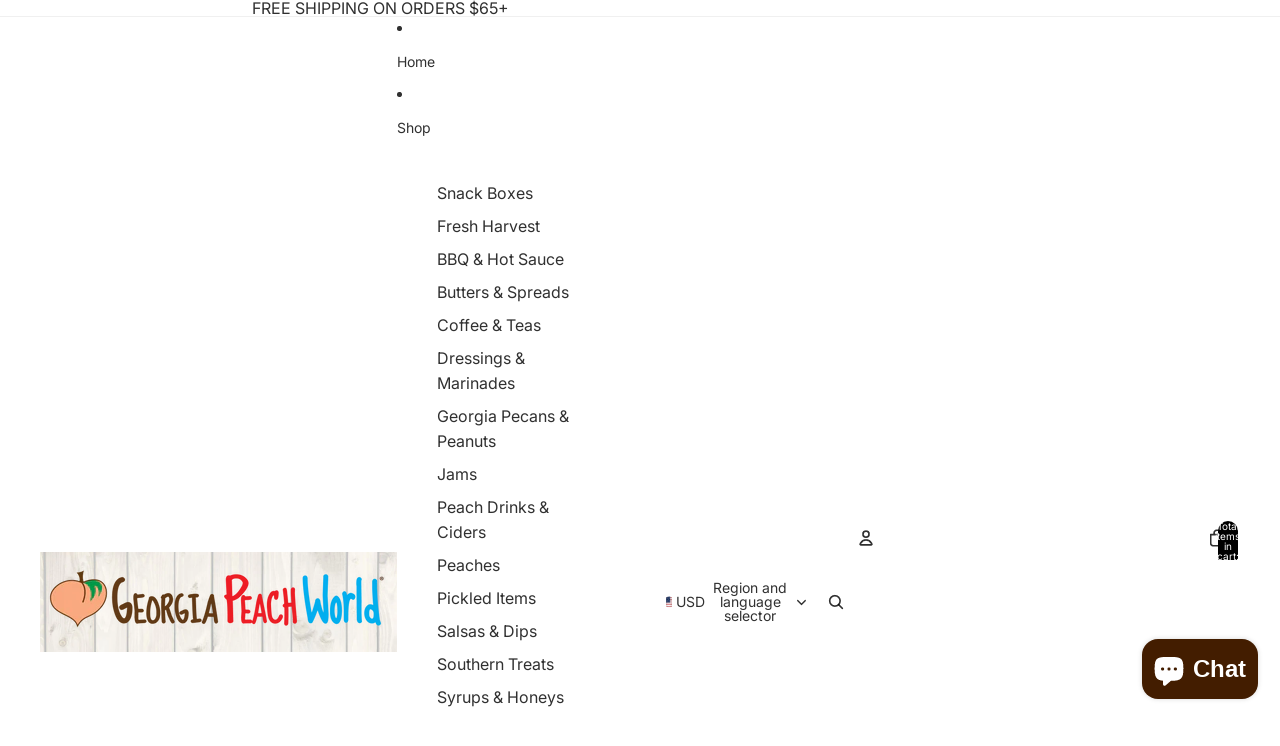

--- FILE ---
content_type: text/css
request_url: https://www.georgiapeachworld.com/cdn/shop/t/11/assets/overflow-list.css?v=168694168152117541881764941111
body_size: -529
content:
:host{display:grid;width:100%}[part=list]{display:flex;flex-wrap:wrap;align-items:center;justify-content:var(--overflow-list-alignment);column-gap:1rem}@media (max-width: 749px){[part=list]{justify-content:var(--overflow-list-alignment-mobile)}}[part=list],[part=overflow-list],[part=placeholder]{margin:0;padding:0;list-style:none}slot[name=more]:not([hidden]){display:block}slot[name=more] .button{cursor:pointer;border:none;background:none;padding:0;margin:0;font-family:var(--font-paragraph-family);font-size:var(--font-paragraph-size);text-transform:var(--text-transform);color:currentcolor;text-align:start}[part=overflow]{display:none}[part=placeholder]{visibility:hidden;width:0;height:0}:host([disabled]) slot[name=more]{display:none}
/*# sourceMappingURL=/cdn/shop/t/11/assets/overflow-list.css.map?v=168694168152117541881764941111 */


--- FILE ---
content_type: text/javascript
request_url: https://www.georgiapeachworld.com/cdn/shop/t/11/assets/predictive-search.js?v=53445493388242646041764941104
body_size: 1342
content:
import{Component}from"@theme/component";import{debounce,onAnimationEnd,prefersReducedMotion,onDocumentLoaded}from"@theme/utilities";import{sectionRenderer}from"@theme/section-renderer";import{morph}from"@theme/morph";import{RecentlyViewed}from"@theme/recently-viewed-products";import{DialogCloseEvent}from"@theme/dialog";class PredictiveSearchComponent extends Component{requiredRefs=["searchInput","predictiveSearchResults","resetButton"];#controller=new AbortController;#activeFetch=null;get dialog(){return this.closest("dialog-component")}connectedCallback(){super.connectedCallback();const{dialog}=this,{signal}=this.#controller;this.refs.searchInput.value.length>0&&this.#showResetButton(),dialog&&(document.addEventListener("keydown",this.#handleKeyboardShortcut,{signal}),dialog.addEventListener(DialogCloseEvent.eventName,this.#handleDialogClose,{signal}),this.addEventListener("click",this.#handleModalClick,{signal})),onDocumentLoaded(()=>{this.resetSearch(!1)})}#handleModalClick=event=>{const target=event.target;!(target instanceof HTMLButtonElement||target instanceof HTMLAnchorElement||target instanceof HTMLInputElement||target.closest("button")||target.closest("a")||target.closest("input"))&&this.refs.searchInput&&this.refs.searchInput.focus()};disconnectedCallback(){super.disconnectedCallback(),this.#controller.abort()}#handleKeyboardShortcut=event=>{event.metaKey&&event.key==="k"&&this.dialog?.toggleDialog()};#handleDialogClose=()=>{this.#resetSearch()};get#allResultsItems(){return Array.from(this.querySelectorAll(".predictive-search-results__wrapper-queries, .predictive-search-results__wrapper-products, .predictive-search-results__list")).flatMap(container=>container.classList.contains("predictive-search-results__wrapper-products")?Array.from(container.querySelectorAll(".predictive-search-results__card")):Array.from(container.querySelectorAll('[ref="resultsItems[]"], .predictive-search-results__card'))).filter(item=>item instanceof HTMLElement)}#isKeyboardNavigation=!1;get#currentIndex(){return this.#allResultsItems?.findIndex(item=>item.getAttribute("aria-selected")==="true")??-1}set#currentIndex(index){if(this.#allResultsItems?.length){this.#allResultsItems.forEach(item=>{item.classList.remove("keyboard-focus")});for(const[itemIndex,item]of this.#allResultsItems.entries())itemIndex===index?(item.setAttribute("aria-selected","true"),this.#isKeyboardNavigation&&item.classList.add("keyboard-focus"),item.scrollIntoView({behavior:prefersReducedMotion()?"instant":"smooth",block:"nearest"})):item.removeAttribute("aria-selected");this.refs.searchInput.focus()}}get#currentItem(){return this.#allResultsItems?.[this.#currentIndex]}onSearchKeyDown=event=>{if(event.key==="Escape"){this.#resetSearch();return}if(!this.#allResultsItems?.length||event.key==="ArrowLeft"||event.key==="ArrowRight")return;const currentIndex=this.#currentIndex,totalItems=this.#allResultsItems.length;switch(event.key){case"ArrowDown":this.#isKeyboardNavigation=!0,event.preventDefault(),this.#currentIndex=currentIndex<totalItems-1?currentIndex+1:0;break;case"Tab":event.shiftKey?(this.#isKeyboardNavigation=!0,event.preventDefault(),this.#currentIndex=currentIndex>0?currentIndex-1:totalItems-1):(this.#isKeyboardNavigation=!0,event.preventDefault(),this.#currentIndex=currentIndex<totalItems-1?currentIndex+1:0);break;case"ArrowUp":this.#isKeyboardNavigation=!0,event.preventDefault(),this.#currentIndex=currentIndex>0?currentIndex-1:totalItems-1;break;case"Enter":{const singleResultContainer=this.refs.predictiveSearchResults.querySelector("[data-single-result-url]");if(singleResultContainer instanceof HTMLElement&&singleResultContainer.dataset.singleResultUrl){event.preventDefault(),window.location.href=singleResultContainer.dataset.singleResultUrl;return}if(this.#currentIndex>=0)event.preventDefault(),this.#currentItem?.querySelector("a")?.click();else{const searchUrl=new URL(Theme.routes.search_url,location.origin);searchUrl.searchParams.set("q",this.refs.searchInput.value),window.location.href=searchUrl.toString()}break}}};clearRecentlyViewedProducts(event){event.stopPropagation(),RecentlyViewed.clearProducts();const{recentlyViewedItems,recentlyViewedTitle,recentlyViewedWrapper}=this.refs;[...recentlyViewedItems||[],...recentlyViewedTitle||[]].length!==0&&recentlyViewedWrapper&&(recentlyViewedWrapper.classList.add("removing"),onAnimationEnd(recentlyViewedWrapper,()=>{recentlyViewedWrapper.remove()}))}resetSearch=debounce((keepFocus=!0)=>{keepFocus&&this.refs.searchInput.focus(),this.#resetSearch()},100);search=debounce(event=>{if(!event.inputType)return;const searchTerm=this.refs.searchInput.value.trim();if(this.#currentIndex=-1,!searchTerm.length){this.#resetSearch();return}this.#showResetButton(),this.#getSearchResults(searchTerm)},200);#resetScrollPositions(){requestAnimationFrame(()=>{const resultsInner=this.refs.predictiveSearchResults.querySelector(".predictive-search-results__inner");resultsInner instanceof HTMLElement&&(resultsInner.scrollTop=0);const formContent=this.querySelector(".predictive-search-form__content");formContent instanceof HTMLElement&&(formContent.scrollTop=0)})}async#getSearchResults(searchTerm){if(!this.dataset.sectionId)return;const url=new URL(Theme.routes.predictive_search_url,location.origin);url.searchParams.set("q",searchTerm),url.searchParams.set("resources[limit_scope]","each");const{predictiveSearchResults}=this.refs,abortController=this.#createAbortController();sectionRenderer.getSectionHTML(this.dataset.sectionId,!1,url).then(resultsMarkup=>{resultsMarkup&&(abortController.signal.aborted||(morph(predictiveSearchResults,resultsMarkup),this.#resetScrollPositions()))}).catch(error=>{if(!abortController.signal.aborted)throw error})}async#getRecentlyViewedProductsMarkup(){if(!this.dataset.sectionId)return null;const viewedProducts=RecentlyViewed.getProducts();if(viewedProducts.length===0)return null;const url=new URL(Theme.routes.search_url,location.origin);return url.searchParams.set("q",viewedProducts.map(id=>`id:${id}`).join(" OR ")),url.searchParams.set("resources[type]","product"),sectionRenderer.getSectionHTML(this.dataset.sectionId,!1,url)}#hideResetButton(){const{resetButton}=this.refs;resetButton.hidden=!0}#showResetButton(){const{resetButton}=this.refs;resetButton.hidden=!1}#createAbortController(){const abortController=new AbortController;return this.#activeFetch&&this.#activeFetch.abort(),this.#activeFetch=abortController,abortController}#resetSearch=async()=>{const{predictiveSearchResults,searchInput}=this.refs,emptySectionId="predictive-search-empty";this.#currentIndex=-1,searchInput.value="",this.#hideResetButton();const abortController=this.#createAbortController(),url=new URL(window.location.href);url.searchParams.delete("page");const emptySectionMarkup=await sectionRenderer.getSectionHTML(emptySectionId,!1,url),parsedEmptySectionMarkup=new DOMParser().parseFromString(emptySectionMarkup,"text/html").querySelector(".predictive-search-empty-section");if(!parsedEmptySectionMarkup)throw new Error("No empty section markup found");if(RecentlyViewed.getProducts().length>0){const recentlyViewedMarkup=await this.#getRecentlyViewedProductsMarkup();if(!recentlyViewedMarkup)return;const recentlyViewedProductsHtml=new DOMParser().parseFromString(recentlyViewedMarkup,"text/html").getElementById("predictive-search-products");if(!recentlyViewedProductsHtml)return;for(const child of recentlyViewedProductsHtml.children)child instanceof HTMLElement&&child.setAttribute("ref","recentlyViewedWrapper");const collectionElement=parsedEmptySectionMarkup.querySelector("#predictive-search-products");if(!collectionElement)return;collectionElement.prepend(...recentlyViewedProductsHtml.children)}abortController.signal.aborted||(morph(predictiveSearchResults,parsedEmptySectionMarkup),this.#resetScrollPositions())}}customElements.get("predictive-search-component")||customElements.define("predictive-search-component",PredictiveSearchComponent);
//# sourceMappingURL=/cdn/shop/t/11/assets/predictive-search.js.map?v=53445493388242646041764941104
